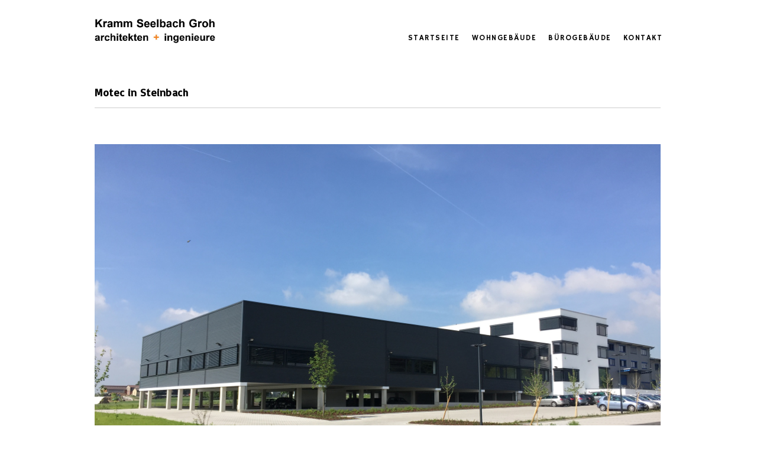

--- FILE ---
content_type: text/html; charset=UTF-8
request_url: https://www.ksg3architekten.com/brogebude2
body_size: 7540
content:
<!doctype html>
<html lang="de" site-body ng-controller="baseController" prefix="og: http://ogp.me/ns#">
<head>
        <title>KSG - Bürogebäude2</title>
    <base href="/">
    <meta charset="UTF-8">
    <meta http-equiv="X-UA-Compatible" content="IE=edge,chrome=1">
    <meta name="viewport" content="width=device-width, initial-scale=1">

    <link rel="manifest" href="/manifest.webmanifest">

	
    <meta name="keywords" content="ksg3architekten.com, KSG - Bürogebäude2, ">
    <meta name="generator" content="ksg3architekten.com">
    <meta name="author" content="ksg3architekten.com">

    <meta itemprop="name" content="KSG - Bürogebäude2">
    <meta itemprop="url" content="https://www.ksg3architekten.com/brogebude2">

    <link rel="alternate" type="application/rss+xml" title="RSS KSG - Bürogebäude2" href="/extra/rss" />
    <!-- Open Graph data -->
    <meta property="og:title" name="title" content="KSG - Bürogebäude2">

	
    <meta property="og:site_name" content="Kramm Seelbach Groh Architekten">
    <meta property="og:url" content="https://www.ksg3architekten.com/brogebude2">
    <meta property="og:type" content="website">

    
    <meta property="fb:app_id" content="291101395346738">

    <!-- Twitter Card data -->
    <meta name="twitter:url" content="https://www.ksg3architekten.com/brogebude2">
    <meta name="twitter:title" content="KSG - Bürogebäude2">

	
	<meta name="twitter:site" content="Kramm Seelbach Groh Architekten">
    <meta name="twitter:creator" content="ksg3architekten.com">

    <link rel="dns-prefetch" href="https://cdn.portfolioboxdns.com">

    	
    <link rel="icon" href="https://cdn.portfolioboxdns.com/pb3/application/_img/app/favicon.png" type="image/png"/>
    <link rel="shortcut icon" href="https://cdn.portfolioboxdns.com/pb3/application/_img/app/favicon.png" type="image/png" />
    

	<!-- sourcecss -->
<link rel="stylesheet" href="https://cdn.portfolioboxdns.com/pb3/application/_output/pb.out.front.ver.1764936980995.css" />
<!-- /sourcecss -->

    
			<script async src="https://www.googletagmanager.com/gtag/js?id=UA-141409310-1"></script>
			<script>
			  window.dataLayer = window.dataLayer || [];
			  function gtag(){dataLayer.push(arguments);}
			  gtag('js', new Date());
			  
			  gtag('config', 'UA-141409310-1');
			</script>
            

</head>
<body id="pb3-body" pb-style="siteBody.getStyles()" style="visibility: hidden;" ng-cloak class="{{siteBody.getClasses()}}" data-rightclick="{{site.EnableRightClick}}" data-imgshadow="{{site.ThumbDecorationHasShadow}}" data-imgradius="{{site.ThumbDecorationBorderRadius}}"  data-imgborder="{{site.ThumbDecorationBorderWidth}}">

<img ng-if="site.LogoDoUseFile == 1" ng-src="{{site.LogoFilePath}}" alt="" style="display:none;">

<pb-scrol-to-top></pb-scrol-to-top>

<div class="containerNgView" ng-view autoscroll="true" page-font-helper></div>

<div class="base" ng-cloak>
    <div ng-if="base.popup.show" class="popup">
        <div class="bg" ng-click="base.popup.close()"></div>
        <div class="content basePopup">
            <div ng-include="base.popup.view"></div>
        </div>
    </div>
</div>

<logout-front></logout-front>

<script src="https://cdn.portfolioboxdns.com/pb3/application/_output/3rd.out.front.ver.js"></script>

<!-- sourcejs -->
<script src="https://cdn.portfolioboxdns.com/pb3/application/_output/pb.out.front.ver.1764936980995.js"></script>
<!-- /sourcejs -->

    <script>
        $(function(){
            $(document).on("contextmenu",function(e){
                return false;
            });
            $("body").on('mousedown',"img",function(){
                return false;
            });
            document.body.style.webkitTouchCallout='none';

	        $(document).on("dragstart", function() {
		        return false;
	        });
        });
    </script>
	<style>
		img {
			user-drag: none;
			user-select: none;
			-moz-user-select: none;
			-webkit-user-drag: none;
			-webkit-user-select: none;
			-ms-user-select: none;
		}
		[data-role="mobile-body"] .type-galleries main .gallery img{
			pointer-events: none;
		}
	</style>

<script>
    var isLoadedFromServer = true;
    var seeLiveMobApp = "";

    if(seeLiveMobApp == true || seeLiveMobApp == 1){
        if(pb.utils.isMobile() == true){
            pbAng.isMobileFront = seeLiveMobApp;
        }
    }
    var serverData = {
        siteJson : {"Guid":"16312taQKoLZCGWO","Id":638249,"Url":"ksg3architekten.com","IsUnpublished":0,"SecondaryUrl":"ksg3architekten.portfoliobox.net","AccountType":1,"LanguageId":3,"IsSiteLocked":0,"MetaValidationTag":null,"CustomCss":"","CustomHeaderBottom":null,"CustomBodyBottom":"","MobileLogoText":"MObiles Logo?","MobileMenuBoxColor":"#ffffff","MobileLogoDoUseFile":1,"MobileLogoFileName":"638249tInO50mi.jpg","MobileLogoFileHeight":350,"MobileLogoFileWidth":1519,"MobileLogoFileNameS3Id":0,"MobileLogoFilePath":"https:\/\/dvqlxo2m2q99q.cloudfront.net\/000_clients\/638249\/file\/638249tInO50mi.jpg","MobileLogoFontFamily":"'Century Gothic',CenturyGothic,AppleGothic","MobileLogoFontSize":"17px","MobileLogoFontVariant":"","MobileLogoFontColor":"#000000","MobileMenuFontFamily":"'Hammersmith One', sans-serif","MobileMenuFontSize":"14px","MobileMenuFontVariant":"regular","MobileMenuFontColor":"#000000","MobileMenuIconColor":"#000000","SiteTitle":"Kramm Seelbach Groh Architekten","SeoKeywords":"","SeoDescription":"","ShowSocialMediaLinks":0,"SocialButtonStyle":0,"SocialButtonColor":"#474747","SocialShowShareButtons":0,"SocialFacebookShareUrl":null,"SocialFacebookUrl":null,"SocialTwitterUrl":null,"SocialFlickrUrl":null,"SocialLinkedInUrl":null,"SocialGooglePlusUrl":null,"SocialPinterestUrl":null,"SocialInstagramUrl":null,"SocialBlogUrl":null,"SocialFollowButton":0,"SocialFacebookPicFileName":null,"SocialHideLikeButton":1,"SocialFacebookPicFileNameS3Id":null,"SocialFacebookPicFilePath":null,"BgImagePosition":1,"BgUseImage":null,"BgColor":"#ffffff","BgFileName":null,"BgFileWidth":null,"BgFileHeight":null,"BgFileNameS3Id":null,"BgFilePath":null,"BgBoxColor":"#ffffff","LogoDoUseFile":1,"LogoText":"Kramm Seelbach Groh","LogoFileName":"638249qpz9Pp69.jpg","LogoFileHeight":468,"LogoFileWidth":1790,"LogoFileNameS3Id":0,"LogoFilePath":"https:\/\/dvqlxo2m2q99q.cloudfront.net\/000_clients\/638249\/file\/638249qpz9Pp69.jpg","LogoDisplayHeight":"65px","LogoFontFamily":"'Arial Black', Gadget, sans-serif","LogoFontVariant":null,"LogoFontSize":"21px","LogoFontColor":"#000000","LogoFontSpacing":"3px","LogoFontUpperCase":1,"ActiveMenuFontIsUnderline":0,"ActiveMenuFontIsItalic":0,"ActiveMenuFontIsBold":0,"ActiveMenuFontColor":"#ff8400","HoverMenuFontIsUnderline":0,"HoverMenuFontIsItalic":0,"HoverMenuFontIsBold":0,"HoverMenuBackgroundColor":null,"ActiveMenuBackgroundColor":null,"MenuFontFamily":"'Hammersmith One', sans-serif","MenuFontVariant":"regular","MenuFontSize":"13px","MenuFontColor":"#000000","MenuFontColorHover":"#ff8400","MenuBoxColor":"#ffffff","MenuBoxBorder":1,"MenuFontSpacing":"6px","MenuFontUpperCase":1,"H1FontFamily":"'Century Gothic',CenturyGothic,AppleGothic","H1FontVariant":"","H1FontColor":"#000000","H1FontSize":"22px","H1Spacing":"2px","H1UpperCase":1,"H2FontFamily":"'Century Gothic',CenturyGothic,AppleGothic","H2FontVariant":"","H2FontColor":"#000000","H2FontSize":"18px","H2Spacing":"1px","H2UpperCase":1,"H3FontFamily":"'Century Gothic',CenturyGothic,AppleGothic","H3FontVariant":"","H3FontColor":"#000000","H3FontSize":"17px","H3Spacing":"1px","H3UpperCase":0,"PFontFamily":"'Basic', sans-serif","PFontVariant":"regular","PFontColor":"#000000","PFontSize":"9px","PLineHeight":"16px","PLinkColor":"#000000","PLinkColorHover":"#ff9524","PSpacing":"2px","PUpperCase":0,"ListFontFamily":"'Century Gothic',CenturyGothic,AppleGothic","ListFontVariant":"","ListFontColor":"#474747","ListFontSize":"12px","ListSpacing":"2px","ListUpperCase":1,"ButtonColor":"#000000","ButtonHoverColor":"#555555","ButtonTextColor":"#ffffff","SiteWidth":null,"ImageQuality":null,"DznLayoutGuid":2,"DsnLayoutViewFile":"horizontal05","DsnLayoutTitle":"horizontal05","DsnLayoutType":"centered","DsnMobileLayoutGuid":3,"DsnMobileLayoutViewFile":"mobilemenu03","DsnMobileLayoutTitle":"mobilemenu03","FaviconFileNameS3Id":null,"FaviconFileName":null,"FaviconFilePath":null,"ThumbDecorationBorderRadius":"0px","ThumbDecorationBorderWidth":"0px","ThumbDecorationBorderColor":"#474747","ThumbDecorationHasShadow":0,"MobileLogoDisplayHeight":"33px","IsFooterActive":1,"FooterContent":"<span id=\"VERIFY_16312taQKoLZCGWO_HASH\" class=\"DO_NOT_REMOVE_OR_COPY_AND_KEEP_IT_TOP ng-scope\" style=\"display:none;width:0;height:0;position:fixed;top:-10px;z-index:-10\"><\/span>\n\n\n\n\n\n\n\n\n<div class=\"row ng-scope\" id=\"FBRDDRJXX\">\n<div class=\"column\" id=\"OFKGYNKCZ\">\n<div class=\"block\" id=\"QTYBUBQXU\">\n<div class=\"text\" contenteditable=\"false\" style=\"position: relative;\"><p style=\"text-align:right\"><span style=\"color:#000000\"><span style=\"font-size:12px\">Kramm Seelbach Groh Architekten | architekten <\/span><\/span><span style=\"color:#FF8C00\"><span style=\"font-size:12px\">+<\/span><\/span><span style=\"color:#000000\"><span style=\"font-size:12px\"> Ingenieure | Vor den Eichen 4 | 65604 Elz | <a href=\"mailto:buero@ksg3architekten.de\">buero@ksg<\/a><\/span><\/span><a href=\"mailto:buero@ksg3architekten.de\"><span style=\"color:#FF8C00\"><span style=\"font-size:12px\">3a<\/span><\/span><span style=\"color:#000000\"><span style=\"font-size:12px\">rchitekten.de<\/span><\/span><\/a><\/p>\n<\/div>\n<span class=\"movehandle\"><\/span><span class=\"confhandle\"><\/span>\n<\/div>\n<\/div>\n<\/div>\n\n\n\n\n\n","MenuIsInfoBoxActive":0,"MenuInfoBoxText":"","MenuImageFileName":null,"MenuImageFileNameS3Id":null,"MenuImageFilePath":null,"FontCss":"<link id='sitefonts' href='https:\/\/fonts.googleapis.com\/css?subset=latin,latin-ext,greek,cyrillic&family=Basic:regular|Hammersmith+One:regular' rel='stylesheet' type='text\/css'>","ShopSettings":{"Guid":"638249keVExWk8","SiteId":638249,"ShopName":null,"Email":null,"ResponseSubject":null,"ResponseEmail":null,"ReceiptNote":null,"PaymentMethod":null,"InvoiceDueDays":30,"HasStripeUserData":null,"Address":null,"Zip":null,"City":null,"CountryCode":null,"OrgNr":null,"PayPalEmail":null,"Currency":"USD","ShippingInfo":null,"ReturnPolicy":null,"TermsConditions":null,"ShippingRegions":[{"Guid":"638249gmvwhc7q","SiteId":638249,"CountryCode":"US","ShippingCost":0,"created_at":"2016-11-09 09:12:19","updated_at":"2016-11-09 09:12:19"}],"TaxRegions":[]},"UserTranslatedText":{"Guid":"638249bWXEtKiJ","SiteId":638249,"Message":"Nachricht","YourName":"Ihr Name","EnterTheLetters":"Buchstaben eingeben","Send":"Senden","ThankYou":"Vielen Dank","Refresh":"Aktualisieren","Follow":"Folgen","Comment":"Kommentar","Share":"Teilen","CommentOnPage":"Kommentar zur Seite","ShareTheSite":"Seite teilen","ShareThePage":"Seite teilen","AddToCart":"In den Einkaufswagen legen","ItemWasAddedToTheCart":"Der Artikel wurde in den Einkaufswagen gelegt","Item":"Artikel","YourCart":"Ihr Einkaufswagen","YourInfo":"Ihre Information","Quantity":"Menge","Product":"Produkt","ItemInCart":"Produkt im Warenkorb","BillingAddress":"Rechnungsadresse","ShippingAddress":"Lieferadresse","OrderSummary":"Bestell\u00fcbersicht","ProceedToPay":"Weiter zur Zahlung","Payment":"Zahlung","CardPayTitle":"Kreditkarteninformation","PaypalPayTitle":"Dieser Shop verwendet PayPal, um Ihre Zahlung zu verarbeiten","InvoicePayTitle":"Dieser Shop verwendet eine Rechnung, um Ihre Zahlung einzuholen.","ProceedToPaypal":"Weiter zu Paypal um zu zahlen","ConfirmInvoice":"Best\u00e4tigen und Rechnung erhalten","NameOnCard":"Karteninhaber","APrice":"Preis","Options":"Optionen","SelectYourCountry":"Land ausw\u00e4hlen","Remove":"Entfernen","NetPrice":"Nettopreis","Vat":"MwSt.","ShippingCost":"Versandkosten","TotalPrice":"Gesamtpreis","Name":"Name","Address":"Adresse","Zip":"Postleitzahl","City":"Stadt","State":"Staat\/Provinz","Country":"Land","Email":"E-Mail","Phone":"Telefon","ShippingInfo":"Versandinformationen","Checkout":"Kasse","Organization":"Organisation","DescriptionOrder":"Beschreibung","InvoiceDate":"Rechnungsdatum","ReceiptDate":"Eingangsdatum","AmountDue":"Offener Betrag","AmountPaid":"Bezahlter Betrag","ConfirmAndCheckout":"Best\u00e4tigen und Kasse","Back":"Zur\u00fcck","Pay":"Bezahlen","ClickToPay":"Zum Bezahlen klicken","AnErrorHasOccurred":"Ein Fehler ist aufgetreten","PleaseContactUs":"Bitte setzen Sie sich mit uns in Verbindung","Receipt":"Quittung","Print":"Drucken","Date":"Datum","OrderNr":"Bestellnummer","PayedWith":"Bezahlt mit","Seller":"Verk\u00e4ufer","HereIsYourReceipt":"Hier ist Ihre Quittung","AcceptTheTerms":"Den Bedingungen zustimmen","Unsubscribe":"Abmelden","ViewThisOnline":"Online anschauen","Price":"Preis","SubTotal":"Zwischensumme","Tax":"Steuer","OrderCompleteMessage":"Bitte laden Sie Ihre Quittung herunter.","DownloadReceipt":"Quittung herunterladen","ReturnTo":"zur\u00fcck zur Seite","ItemPurchasedFrom":"Artikel wurde gekauft von","SameAs":"Gleich wie","SoldOut":"AUSVERKAUFT","ThisPageIsLocked":"Diese Seite ist gesperrt","Invoice":"Rechnung","BillTo":"Rechnung an:","Ref":"Referenz Nr.","DueDate":"F\u00e4lligkeitsdatum","Notes":"Hinweise:","CookieMessage":"Wir nutzen Cookies um Ihnen unsere Seite bestm\u00f6glich zu pr\u00e4sentieren. Wenn Sie fortfahren, unsere Seite zu nutzen, stimmen Sie dem Gebrauch von Cookies zu.","CompleteOrder":"Komplette Bestellung","Prev":"Vorherige","Next":"N\u00e4chste","Tags":"Tags","Description":"Beschreibung","Educations":"Bildung","Experiences":"Erfahrung","Awards":"Auszeichnungen","Exhibitions":"Ausstellungen","Skills":"F\u00e4higkeiten","Interests":"Interessen","Languages":"Sprachen","Contacts":"Kontakte","Present":"Gegenw\u00e4rtig","created_at":"2016-11-08 14:46:12","updated_at":"2016-11-08 14:46:12"},"GoogleAnalyticsSnippet":"\n\n  window.dataLayer = window.dataLayer || [];\n  function gtag(){dataLayer.push(arguments);}\n  gtag('js', new Date());\n\n  gtag('config', 'UA-141409310-1');\n\n","GoogleAnalyticsObjects":"{\"objType\":\"gtag\",\"account\":\"gtag('config', 'UA-141409310-1');\",\"code\":\"UA-141409310-1\"}","EnableRightClick":0,"EnableCookie":0,"EnableRSS":null,"SiteBGThumb":null,"ClubType":null,"ClubMemberAtSiteId":null,"ProfileImageFileName":null,"ProfileImageS3Id":null,"CoverImageFileName":null,"CoverImageS3Id":null,"ProfileImageFilePath":null,"CoverImageFilePath":null,"StandardBgImage":null,"NrOfProLikes":0,"NrOfFreeLikes":0,"NrOfLikes":0,"ClientCountryCode":"DE","HasRequestedSSLCert":3,"CertNextUpdateDate":1731101315,"IsFlickrWizardComplete":null,"FlickrNsId":null,"SignUpAccountType":null,"created_at":1478612772000},
        pageJson : {"Guid":"638249LwbzZiQs","PageTitle":"KSG - B\u00fcrogeb\u00e4ude2","Uri":"brogebude2","IsStartPage":0,"IsFavorite":0,"IsUnPublished":0,"IsPasswordProtected":0,"SeoDescription":"","BlockContent":"<span id=\"VERIFY_638249LwbzZiQs_HASH\" class=\"DO_NOT_REMOVE_OR_COPY_AND_KEEP_IT_TOP ng-scope\" style=\"display:none;width:0;height:0;position:fixed;top:-10px;z-index:-10\"><\/span>\n<div class=\"row ng-scope\" id=\"JYBFSZIVP\">\n<div class=\"column\" id=\"UUIJGDIWK\">\n<div class=\"block\" id=\"TYOZDQAUO\">\n<div class=\"text\" contenteditable=\"false\" style=\"position: relative;\"><p><span style=\"color:#000000\"><strong><span style=\"font-size:18px\">Motec in Steinbach<\/span><\/strong><\/span><\/p>\n\n<hr>\n<p>&nbsp;<\/p>\n<\/div>\n<span class=\"movehandle\"><\/span><span class=\"confhandle\"><\/span>\n<\/div>\n<\/div>\n<\/div>\n\n<div class=\"row ng-scope\" id=\"VLABHPRCO\">\n<div class=\"column\" id=\"CLYMUBBPJ\">\n<div class=\"block\" id=\"PMAAHMAJX\">\n<div class=\"image\"><img src=\"https:\/\/dvqlxo2m2q99q.cloudfront.net\/000_clients\/638249\/file\/638249wtVztNiY.jpg\" alt=\"\" title=\"\"><\/div>\n<span class=\"movehandle\"><\/span><span class=\"confhandle\"><\/span>\n<\/div>\n<\/div>\n<\/div>\n\n","DescriptionPosition":0,"ListImageMargin":null,"ListImageSize":0,"BgImage":null,"BgImageHeight":0,"BgImageWidth":0,"BgImagePosition":0,"BgImageS3LocationId":0,"PageBGThumb":null,"AddedToClubId":null,"DznTemplateGuid":33,"DsnTemplateType":"text","DsnTemplateSubGroup":"text","DsnTemplatePartDirective":null,"DsnTemplateViewFile":"text01","DsnTemplateProperties":[{"type":"main-text-prop","position":"contentPanel"}],"DsnTemplateHasPicview":null,"DsnTemplateIsCustom":null,"DsnTemplateCustomTitle":null,"DsnTemplateCustomHtml":"","DsnTemplateCustomCss":"","DsnTemplateCustomJs":"","AddedToExpo":0,"FontCss":"","CreatedAt":"2016-11-14 16:19:14"},
        menuJson : [{"Guid":"638249xV6STO3g","SiteId":638249,"PageGuid":"638249bLVqZQJh","Title":"Startseite","Url":"\/startseite","Target":"_self","ListOrder":0,"ParentGuid":null,"created_at":"2019-06-04 12:31:15","updated_at":"2019-06-04 12:31:15","Children":[]},{"Guid":"638249Ln0kiyxP","SiteId":638249,"PageGuid":"638249G2RmHf86","Title":"Wohngeb\u00e4ude","Url":"\/wohngebude","Target":"_self","ListOrder":1,"ParentGuid":null,"created_at":"2017-01-10 16:08:45","updated_at":"2020-08-21 09:25:13","Children":[]},{"Guid":"638249Lr0H01qL","SiteId":638249,"PageGuid":"638249nhwASiK1","Title":"B\u00fcrogeb\u00e4ude","Url":"\/brogebude","Target":"_self","ListOrder":2,"ParentGuid":null,"created_at":"2017-01-10 16:04:45","updated_at":"2020-08-21 09:25:13","Children":[]},{"Guid":"6382495OBjhb23","SiteId":638249,"PageGuid":"638249iP1BuzlG","Title":"Kontakt","Url":"\/kontakt","Target":"_self","ListOrder":3,"ParentGuid":null,"created_at":"2016-11-08 15:26:37","updated_at":"2019-06-04 12:31:15","Children":[{"Guid":"638249uO9A1Fee","SiteId":638249,"PageGuid":"638249v1mFL525","Title":"Datenschutzerkl\u00e4rung","Url":"\/datenschutzerklrung","Target":"_self","ListOrder":0,"ParentGuid":"6382495OBjhb23","created_at":"2019-06-04 11:38:55","updated_at":"2019-06-04 11:38:55","Children":[]},{"Guid":"638249r7zodtkS","SiteId":638249,"PageGuid":"638249V5uK9HWu","Title":"Impressum","Url":"\/impressum2","Target":"_self","ListOrder":1,"ParentGuid":"6382495OBjhb23","created_at":"2019-06-04 12:08:29","updated_at":"2019-06-04 12:14:29","Children":[]}]}],
        timestamp: 1768051294,
        resourceVer: 379,
        frontDictionaryJson: {"common":{"text404":"Die von Ihnen gesuchte Seite existiert nicht!","noStartPage":"Sie haben keine Startseite","noStartPageText1":"Eine beliebige Seite als Startseite verwenden oder eine neue Seite erstellen.","noStartPageText2":"Wie verwende ich eine existierende Seite als meine Startseite?","noStartPageText3":"- Klicken Sie auf SEITEN (rechts im Admin-Panel)","noStartPageText4":"- Klicken Sie die Seite an, die Sie als Startseite verwenden m\u00f6chten.","noStartPageText5":"- Dr\u00fccken Sie den Schalter der Startseite.","noStartPage2":"Diese Webseite hat keine Startseite","loginAt":"Bei","toManage":"einloggen, um die Webseite zu verwalten.","toAddContent":"Um Inhalte hinzuzuf\u00fcgen.","noContent1":"Lassen Sie uns etwas Sch\u00f6nes erstellen","noContent11":"Erstellen Sie Ihre erste Seite","noContent111":"Klicken Sie auf Neue Seite","noContent2":"Auf \"Seite erstellen\" klicken, um Inhalte hinzuzuf\u00fcgen","noContent":"Diese Webseite hat keinen Inhalt","onlinePortfolioWebsite":"Online Portfolio Webseite","addToCartMessage":"Das Produkt wurde in Ihren Einkaufswagen gelegt","iaccepthe":"Ich akzeptiere die","termsandconditions":"Allgemeinen Gesch\u00e4ftsbedingungen","andthe":"und die","returnpolicy":"R\u00fccknahmegarantie","admin":"Admin","back":"Zur\u00fcck","edit":"Bearbeiten","appreciate":"Anerkennen","portfolioboxLikes":"Portfoliobox Likes","like":"Like","youCanOnlyLikeOnce":"Sie k\u00f6nnen nur ein Mal Like dr\u00fccken","search":"Suchen","blog":"Blog","allow":"Allow","allowNecessary":"Allow Necessary","leaveWebsite":"Leave Website"},"monthName":{"january":"Januar","february":"Februar","march":"M\u00e4rz","april":"April","may":"Mai","june":"Juni","july":"Juli","august":"August","september":"September","october":"Oktober","november":"November","december":"Dezember"}}    };

    var allowinfscroll = "false";
    allowinfscroll = (allowinfscroll == undefined) ? true : (allowinfscroll == 'true') ? true : false;

    var isAdmin = false;
    var addScroll = false;
    var expTimer = false;

    $('body').css({
        visibility: 'visible'
    });

    pb.initializer.start(serverData,isAdmin,function(){
        pbAng.App.start();
    });

    //add for custom JS
    var tempObj = {};
</script>

<script>
    window.pb_analytic = {
        ver: 3,
        s_id: (pb && pb.data && pb.data.site) ? pb.data.site.Id : 0,
        h_s_id: "822998d7cfc17349f015898c702bc296",
    }
</script>
<script defer src="https://cdn.portfolioboxdns.com/0000_static/app/analytics.min.js"></script>


<!--<script type="text/javascript" src="https://maps.google.com/maps/api/js?sensor=true"></script>-->


                    <script type="application/ld+json">
                    {
                        "@context": "https://schema.org/",
                        "@type": "WebSite",
                        "url": "https://www.ksg3architekten.com/brogebude2",
                        "name": "Kramm Seelbach Groh Architekten",
                        "author": {
                            "@type": "Person",
                            "name": "Andreas Ponga"
                        },
                        "description": "",
                        "publisher": "Kramm Seelbach Groh Architekten"
                    }
                    </script>
                
                    <script type="application/ld+json">
                    {
                        "@context": "https://schema.org/",
                        "@type": "CreativeWork",
                        "url": "https://www.ksg3architekten.com/brogebude2"
                    }
		            </script>
                    
<script src="https://www.google.com/recaptcha/api.js?render=explicit" defer></script>

</body>
<return-to-mobile-app></return-to-mobile-app>
<public-cookie></public-cookie>
</html>